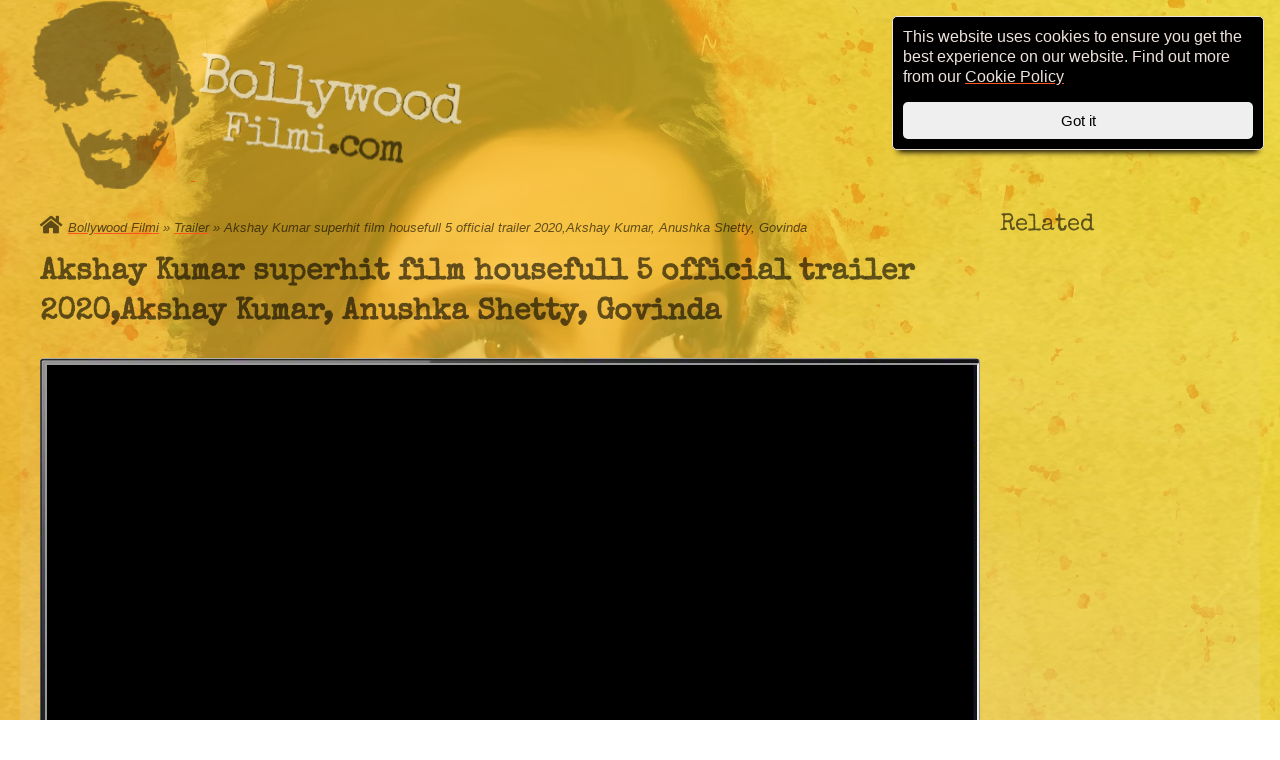

--- FILE ---
content_type: text/html; charset=utf-8
request_url: https://www.bollywoodfilmi.com/video/akshay-kumar-superhit-film-housefull-5-official-trailer-2020akshay-kumar-anushka-shetty-govinda.html
body_size: 3417
content:
<!DOCTYPE html>
<html lang="en-gb" dir="ltr">
<head>

<meta charset="UTF-8">



<title>Akshay Kumar superhit film housefull 5 official trailer 2020,Akshay Kumar, Anushka Shetty, Govinda | Bollywood Filmi</title>



<meta name="description" content="Akshay Kumar superhit film housefull 5 official trailer 2020,Akshay Kumar, Anushka Shetty, Govinda ,Karishma Kapoor ,Ritesh Deshmukh, Ileana D&#039;Cruz ..." />

<link rel="stylesheet" href="/inc/css/main.min.css?v=32">
<meta name="viewport" content="width=device-width, initial-scale=1.0, user-scalable=0">
<meta property="fb:app_id" content="2196945747252896" />
<link rel="alternate" type="application/atom+xml" title="Atom feed" href="https://www.bollywoodfilmi.com/atom/?section=video" />
<link rel="alternate" type="application/rss+xml" title="RSS feed" href="https://www.bollywoodfilmi.com/rss/?section=video" />


<meta property="og:site_name" content="Bollywood Filmi" /> 
<meta property="og:url" content="https://www.bollywoodfilmi.com/video/akshay-kumar-superhit-film-housefull-5-official-trailer-2020akshay-kumar-anushka-shetty-govinda.html" />
<meta property="og:type" content="article" />
<meta property="og:title" content='Akshay Kumar superhit film housefull 5 official trailer 2020,Akshay Kumar, Anushka Shetty, Govinda - Bollywood Filmi' />
<meta property="og:description" content='' />


<meta property="og:image" content="https://img.youtube.com/vi/nHNFiEh6_rQ/maxresdefault.jpg"/>
<meta name="twitter:image" content="https://img.youtube.com/vi/nHNFiEh6_rQ/maxresdefault.jpg" />





<script type='text/javascript' src='https://platform-api.sharethis.com/js/sharethis.js#property=5e9c826f69017f0019705249&product=sticky-share-buttons&cms=website' async='async'></script>
</head>
<body>
<div class="page video">



<article class="article" itemprop="blogPost" itemscope itemtype="http://schema.org/BlogPosting">

<p class="breadcrumb"><a href="https://www.bollywoodfilmi.com/">Bollywood Filmi</a>&#160;&#187;&#160;<a href="https://www.bollywoodfilmi.com/video/">Trailer</a> &#187; Akshay Kumar superhit film housefull 5 official trailer 2020,Akshay Kumar, Anushka Shetty, Govinda</p>


<h1 itemprop="name headline mainEntityOfPage">Akshay Kumar superhit film housefull 5 official trailer 2020,Akshay Kumar, Anushka Shetty, Govinda</h1>


<div class="tv"><div class="ratio">
<iframe width="560" height="315" src="https://www.youtube.com/embed/nHNFiEh6_rQ" allow="autoplay; encrypted-media" allowfullscreen="allowfullscreen"></iframe>
</div></div>




<ul class="metadata">
<li>
        <strong>
            Posted
        </strong>
        <time datetime="2020-06-13T07:00:03+0000" itemprop="datePublished">
            Jun 13, 08:00 am
        </time>
        <meta itemprop="dateModified" content="2020-06-13T07:00:03+0000" />	
</li>
<li>
        <strong>
            Author
        </strong>
        <span itemprop="author publisher" itemscope itemtype="http://schema.org/Person">
            <span itemprop="name">
                <a rel="author" href="https://www.bollywoodfilmi.com/video/?author=Bobo">Bobo</a>
            </span>
        </span>
		
</li>
</ul>

<div itemprop="articleBody">Akshay Kumar superhit film housefull 5 official trailer 2020,Akshay Kumar, Anushka Shetty, Govinda ,Karishma Kapoor ,Ritesh Deshmukh, Ileana D'Cruz<br />
#housefull5#trailer<br />
<br />
<br />
<br />
Tittle - Housefull 5, movie official trailer.<br />
<br />
<br />
<br />
 Friends, the last year 2019 film "Housefull 4" was one of those films that made everyone laugh with their blazing comedy, all the actors in this film were seen playing an important role, no matter what.  All these characters of "Bala" or "Dharamputra", with their tremendous comedy, made the film a big thing, due to which it proved to be a successful film, but friends do you know that according to the news this superhit  Part 5 of the film is coming soon, that is, we are going to see the film "Housefull 5" once again.<br />
<br />
<br />
<br />
  In this video of our day, we are going to give you information about the film "Housefull 5", which will eventually include the star cast, what the story will be, and when the film will come, so if you are also associated with the movie "Housefull 5"  If you want to know all these things, then stay with us till the end of this video and at the same time do not forget to like our video for this super hit film of Bollywood industry!<br />
<br />
<br />
<br />
<br />
<br />
 Aired on the big screen in 2019, Housefull 4 was a comedy drama film starring actors "Akshay Kumar, Ritesh Deshmukh, and Bobby Deol, playing the lead actors, and opposite actress" Kirti Kharbanda,  Kirti Sanon, and Pooja Hegde were seen acting as the main lead actress.<br />
<br />
<br />
<br />
 In this film, the actor "Akshay Kumar" was seen playing the comic role of "Bala", which takes the birth of "Harry" in his second birth, but over time he comes to know the reality of his rebirth,  After "Harry, Max, and Bangdu, find out that the girls they want to marry are actually her sisters-in-law, and then in the film with the same story of the film, there is fun.<br />
<br />
<br />
 This story of the film was well liked by the audience, as well as the songs of the film were very popular, including "Chammo kahan tu ...!"  And "Bala ...!"  Such as Songs, which still remains the audience's party songs, due to which it proved to be a successful film.<br />
<br />
<br />
<br />
<br />
 Given the same feature of the film, "Sajid Khan", the director of the franchise of the film "Housefull 4", will soon be seen on the big screen with this film, yes, you will soon get to see the film "Housefull 5",  It is being told that work on the script of this film has started, and the film is going to be a lot more comedy than "Housefull 4", in the climax of which you will get to see a lot of suspense and twist, and when we "Housefull"  If we are talking about 5 ", then the name of the actor" Akshay Kumar "should not be taken, how can this happen?<br />
<br />
<br />
<br />
   In the film "Housefull 5", we are going to see a strong comedy of "Akshay Kumar", in the film, along with him, actors "Ritesh Deshmukh" and "Govinda" are going to spread the color of their tremendous acting, talk about the film.  This time about the lead actress, the actress "Karisma Kapoor, Anushka Shetty, and Ileana D'Souza, is going to show her acting charisma, and her character in the film is also going to be quite a comedy,<br />
<br />
<br />
<br />
   But none of them has given any confirmation to work in the film, which makes us think that all of us will have to wait a long time for this film.<br />
<br />
 But ever since the news about the film "Housefull 5" has been received by the audience, there has been a lot of craze among the audience about this film!<br />
<br />
<br />
<br />
<br />
 So friends, who did you think was the most interesting character in the film "Housefull 4", you must tell us their name by commenting in the comment box, and also subscribe to our channel to see more such news related to Bollywood industry.  Don't forget to do it!</div>



</article>

<div class="sidebar">

<h2>Related</h2>
<ul class="videos promos"><li></li></ul>
</div>



</div>

<div class="header">
<a rel="home" href="https://www.bollywoodfilmi.com/">
<img src="/inc/img/gabar2.svg" alt="Bollywood Filmi">
<h2>Bollywood <span>Filmi.com</span></h2>
</a>
</div>

<footer>


<div id="fb-root"></div>
<script async defer crossorigin="anonymous" src="https://connect.facebook.net/en_GB/sdk.js#xfbml=1&version=v20.0&appId=2196945747252896" nonce="DSYLlQJf"></script>
<div class="fb-like" data-href="https://www.bollywoodfilmi.com/" data-width="" data-layout="" data-action="" data-size="" data-share="true"></div>



<ul class="linklist"><li><!-- This is being used as an external links form, therefore rel is set to 'external' -->
<a rel="external" href="/about/cookie-policy">Cookie Policy</a>
</li>
<li><!-- This is being used as an external links form, therefore rel is set to 'external' -->
<a rel="external" href="/about/privacy-policy.html">Privacy Policy</a>
</li>
<li><!-- This is being used as an external links form, therefore rel is set to 'external' -->
<a rel="external" href="/about/terms-conditions.html">Terms &amp; conditions</a>
</li></ul>

<p>Copyright &copy; 2020 BollywoodFilmi.com | Valid <a href="http://validator.w3.org/check?uri=https://www.bollywoodfilmi.com/" rel="external">HTML5</a></p>

</footer>
<picture>
<source srcset="/inc/img/bg-deepika.webp" type="image/webp" media="(min-width: 767px)">
<source srcset="/inc/img/bg-deepika-mobile.webp" type="image/webp">
<img alt="background" id="bg" src="/inc/img/1.png" />
</picture>

<template id="cookie-alert">
	<div class="site-alert">
		<p>This website uses cookies to ensure you get the best experience on our website. Find out more from our <a href="/about/cookie-policy">Cookie Policy</a></p>
		<button class="close">Got it</button>
	</div>
</template>

<script src="/inc/js/main.min.js?v=4"></script>
<script async src="https://www.googletagmanager.com/gtag/js?id=UA-128013760-1"></script>
<script>
  window.dataLayer = window.dataLayer || [];
  function gtag(){dataLayer.push(arguments);}
  gtag('js', new Date());
  gtag('config', 'UA-128013760-1');
</script>

</body>
</html>

--- FILE ---
content_type: text/javascript
request_url: https://www.bollywoodfilmi.com/inc/js/main.min.js?v=4
body_size: 586
content:
var bf=bf||{};bf.Page=bf.Page||{},bf.Dom=bf.Dom||{},bf.Cookie=bf.Cookie||{},bf.Cookie.COOKIE_ALERT="cookie_accept",bf.Page.paginationClone=function(){var e=document.querySelector(".pagination");if(document.querySelector(".pagination")){var o=document.querySelector(".pagination").cloneNode(!0);o.className+=" top",e.insertAdjacentHTML("afterend",o.outerHTML)}},bf.Dom.insertAfter=function(e,o){o.parentNode.insertBefore(e,o.nextSibling)},bf.Cookie.init=function(){localStorage[bf.Cookie.COOKIE_ALERT]||(bf.Cookie.alert(),bf.Cookie.closeEvent())},bf.Cookie.alert=function(){if(!(!1 in document.createElement("template"))){var e=document.getElementById("cookie-alert");e&&(clone=e.content.cloneNode(!0),document.body.appendChild(clone))}},bf.Cookie.closeEvent=function(){document.querySelector(".site-alert button").addEventListener("click",function(){localStorage.setItem(bf.Cookie.COOKIE_ALERT,1),this.closest(".site-alert").classList.add("hide")})},bf.lazyload=bf.lazyload||{},bf.lazyload.config={rootMargin:"50px 0px",threshold:.01},bf.lazyload.observer=null,bf.lazyload.setupObserver=function(){this.observer=new IntersectionObserver(function(e,o){e.forEach(function(e){e.intersectionRatio>o.thresholds[0]&&bf.lazyload.load(e.target,o)})},this.config)},bf.lazyload.load=function(e,o){o&&e.addEventListener("load",function(){o.unobserve(e)});var t=e.dataset.src;t&&(e.setAttribute("src",t),e.removeAttribute("data-src"))},bf.lazyload.init=function(){var e=document.querySelectorAll("img[data-src]");"IntersectionObserver"in window?(this.setupObserver(),e.forEach(function(e){bf.lazyload.observer.observe(e)})):e.forEach(function(e){bf.lazyload.load(e)})},document.addEventListener("DOMContentLoaded",function(e){bf.Page.paginationClone(),bf.lazyload.init(),bf.Cookie.init()}),function(e,o,t){var n,a=e.getElementsByTagName(o)[0];e.getElementById(t)||((n=e.createElement(o)).id=t,n.src="https://connect.facebook.net/en_GB/sdk.js#xfbml=1&version=v2.12",a.parentNode.insertBefore(n,a))}(document,"script","facebook-jssdk");